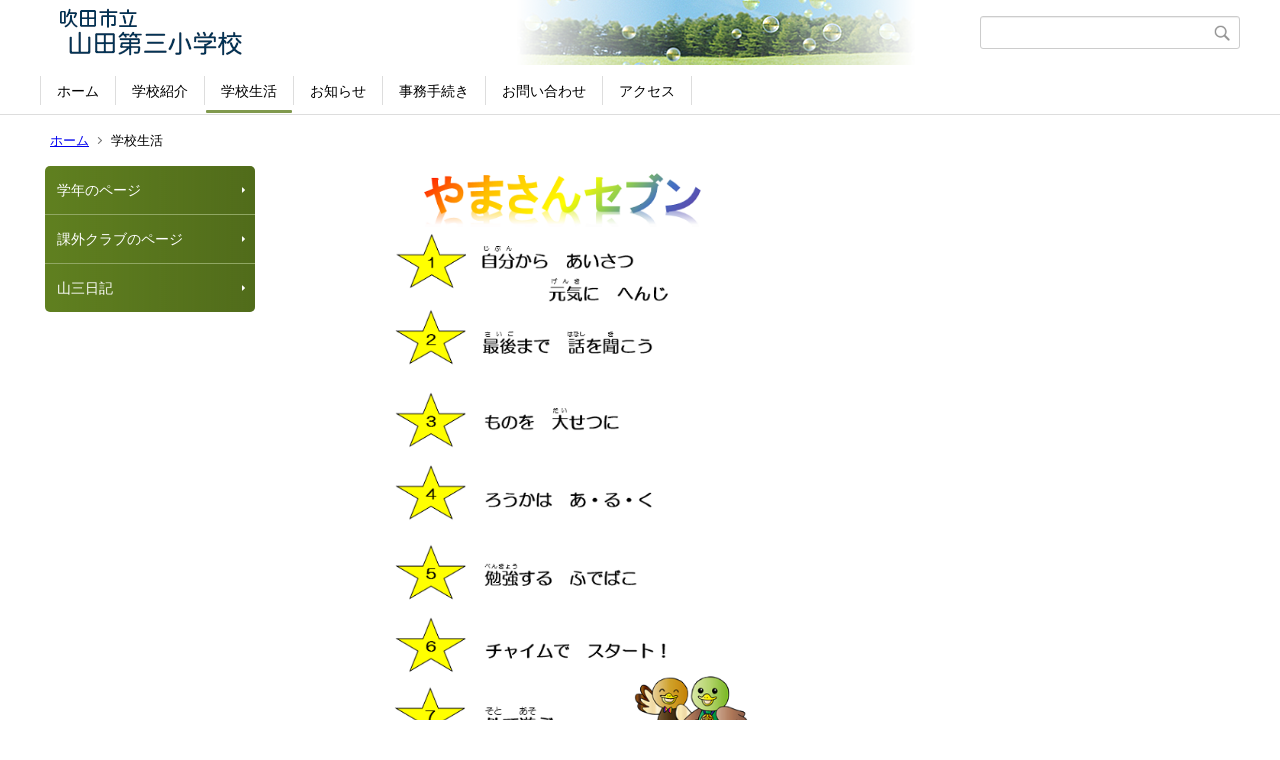

--- FILE ---
content_type: text/html;charset=UTF-8
request_url: https://www.suita.ed.jp/school/es/22-yamada3/index.cfm/7,html
body_size: 6650
content:
<!DOCTYPE html>
<html lang="ja">
<head>
<meta http-equiv="x-ua-compatible" content="IE=edge">
<meta http-equiv="Content-Type" content="text/html; charset=UTF-8">
<meta http-equiv="Content-Script-Type" content="text/javascript">
<meta http-equiv="Content-Style-Type" content="text/css">
<meta name="viewport" content="width=device-width">


<!--[if lt IE 9]>
<script type="text/javascript" src="/school/es/22-yamada3/designs/designE_lime/html5.js"></script>
<style type="text/css">
article,aside,canvas,details,figcaption,figure,footer,header,hgroup,menu,nav,section,summary {display:block;}
</style>
<![endif]-->

<link id="cssMain" rel="stylesheet" type="text/css" href="/school/es/22-yamada3/designs/designE_lime/group.css" media="screen,print,projection,tv">

<link rel="shortcut icon" href="/school/es/22-yamada3/designs/designE_lime/favicon.ico">

<script type="text/javascript" src="/school/es/22-yamada3/designs/designE_lime/functions.js"></script>

<title>学校生活 - 吹田市立山田第三小学校</title>
<meta name="copyright" content="Copyright 2026 吹田市立山田第三小学校">
<meta name="author" content=" 吹田市立山田第三小学校">
<meta name="description" content=" ">
<meta name="keywords" content=" ">


	<meta property="og:site_name" content="吹田市立山田第三小学校">
	<meta property="og:title" content="学校生活 - 吹田市立山田第三小学校">
	<meta property="og:description" content=" ">
	
			
			<meta property="og:url" content="https%3A%2F%2Fwww.suita.ed.jp%2Fschool%2Fes%2F22-yamada3%2Findex.cfm%2F7%2Chtml">
			<meta property="og:type" content="article">
		
	<meta property="og:image" content="https://www.suita.ed.jp/school/es/22-yamada3/images/og_image.png">


<link rel="stylesheet" type="text/css" href="/school/es/22-yamada3/images/template/template.css">
<script type="text/javascript" src="/school/es/22-yamada3/common/testemail.js"></script>

</head>
<body id="PageBody">
<div class="headerArea">
<header>
	<a name="page_top"><img src="/school/es/22-yamada3/images/shim.gif" width="1" height="1" alt="ページの先頭です" title="ページの先頭です" class="voicenavi"></a>
	
	

	
	<div id="SiteTitle">
		<h1 id="TitleArea"><a href="/school/es/22-yamada3/index.cfm/1,html" title="ホーム"><img src="/school/es/22-yamada3/designs/designE_lime/images/logo.png" alt="ホーム" id="TitleImage"></a><span class="invisible">吹田市立山田第三小学校</span></h1>
					<form action="/school/es/22-yamada3/common/search.cfm" method="post" id="SearchForm">
						<input type="hidden" name="csrfToken0" value="EE79633F175719B12E56B347F670C80657721FE7">
						<input type="hidden" name="HomeSearch" value="yes">
						
						
							<input type="search" maxlength="255" name="Criteria" value="" class="searchInputBox" id="searchInputBox">
						
							<input type="image" name="search" src="/school/es/22-yamada3/designs/designE_lime/images/search.png" alt="検索" class="searchSubmitImage">
						
					</form>
				
		
		
		
		
	</div>

	
	
			
			<div id="GlobalNavigation">
				
				
				<nav id="globalPrimaryMenu">
					<h2 class="invisible">Group NAV</h2>
					<ul class="globalPrimaryMenu">
					<li class="globalPrimaryMenu" id="grp1"><a href="/school/es/22-yamada3/index.cfm/1,html"  class="globalPrimaryMenu" lang="ja">ホーム</a></li> <li class="globalPrimaryMenu" id="grp6"><a href="/school/es/22-yamada3/index.cfm/6,html"  class="globalPrimaryMenu" lang="ja">学校紹介</a></li> <li class="globalPrimaryMenu" id="grp7"><a href="/school/es/22-yamada3/index.cfm/7,html"  class="globalPrimaryMenuSelected" lang="ja">学校生活</a></li> <li class="globalPrimaryMenu" id="grp8"><a href="/school/es/22-yamada3/index.cfm/8,html"  class="globalPrimaryMenu" lang="ja">お知らせ</a></li> <li class="globalPrimaryMenu" id="grp9"><a href="/school/es/22-yamada3/index.cfm/9,html"  class="globalPrimaryMenu" lang="ja">事務手続き</a></li> <li class="globalPrimaryMenu" id="grp10"><a href="/school/es/22-yamada3/index.cfm/10,html"  class="globalPrimaryMenu" lang="ja">お問い合わせ</a></li> <li class="globalPrimaryMenu" id="grp11"><a href="/school/es/22-yamada3/index.cfm/11,html"  class="globalPrimaryMenu" lang="ja">アクセス</a></li> 
					</ul>
				</nav>
				
		
			</div>
		
			
			<div id="BreadCrumbList">
				
				<nav class="BreadCrumbList">
					<h2 class="invisible">BreadCrumb</h2>
					
					
					<ul>
		
							<li><a href="/school/es/22-yamada3/index.cfm/1,html">ホーム</a></li>
						
							<li class="current">学校生活</li>
						
					</ul>
				</nav>
			</div>
		
</header>
</div>


<div class="MainWrapper">

	
	
			
			<div id="Left">
				
				
			<div id="LocalNavigation">
		
			
			<nav>
				<h2 class="invisible">学校生活</h2> 
			
		<ul class="localPrimaryMenu">
	
						<li class="localPrimaryMenu" id="cat59">
							
								<a href="/school/es/22-yamada3/index.cfm/7,0,59,html"  class="categoryMenu">学年のページ</a>
							
						</li>
					
						<li class="localPrimaryMenu" id="cat62">
							
								<a href="/school/es/22-yamada3/index.cfm/7,0,62,html"  class="categoryMenu">課外クラブのページ</a>
							
						</li>
					
						<li class="localPrimaryMenu" id="cat53">
							
								<a href="/school/es/22-yamada3/index.cfm/7,0,53,html"  class="categoryMenu">山三日記</a>
							
						</li>
					
		</ul>
		
		</nav>
		</div> 
				
			</div>
		
	

	
	<div id="Main">
		
		
			<div class="designContents">
				<table border="0" cellpadding="1" cellspacing="1" style="margin: 0px auto; width: 90%;">
	<tbody>
		<tr>
			<td style="text-align: center;">&nbsp;
			<p>&nbsp;</p>
			</td>
			<td style="text-align: center;">&nbsp;</td>
			<td style="text-align: center;">
			<p><img alt="" src="/school/es/22-yamada3/images/content/339/20200511-103059.png" style="width: 400px; height: 585px; float: left;" ></p>
			</td>
		</tr>
	</tbody>
</table> 
			</div>
		


<!-- group homepage handler 1 -->


<!-- AssetNow ::: End page content -->




</div><!-- /id="Main"> -->




	<div id="Right">
		<aside>
		
		
		
		</aside>
	</div>


</div>



<div class="footerArea">
	<footer>
		
		<nav id="SiteNavigation">
			<h2 class="invisible">Site Navigation</h2>
			<ul class="footer">
				
					<li>
						All Rights Reserved.&nbsp;Copyright&nbsp;&copy;&nbsp;2026&nbsp;吹田市立山田第三小学校
					</li>
				
					<li>
						
							<a href="/school/es/22-yamada3/index.cfm?sitemap=7,html">サイトマップ</a>
						
					</li>
				
			</ul>
		</nav>
		
	</footer>
</div>




</body>
</html>